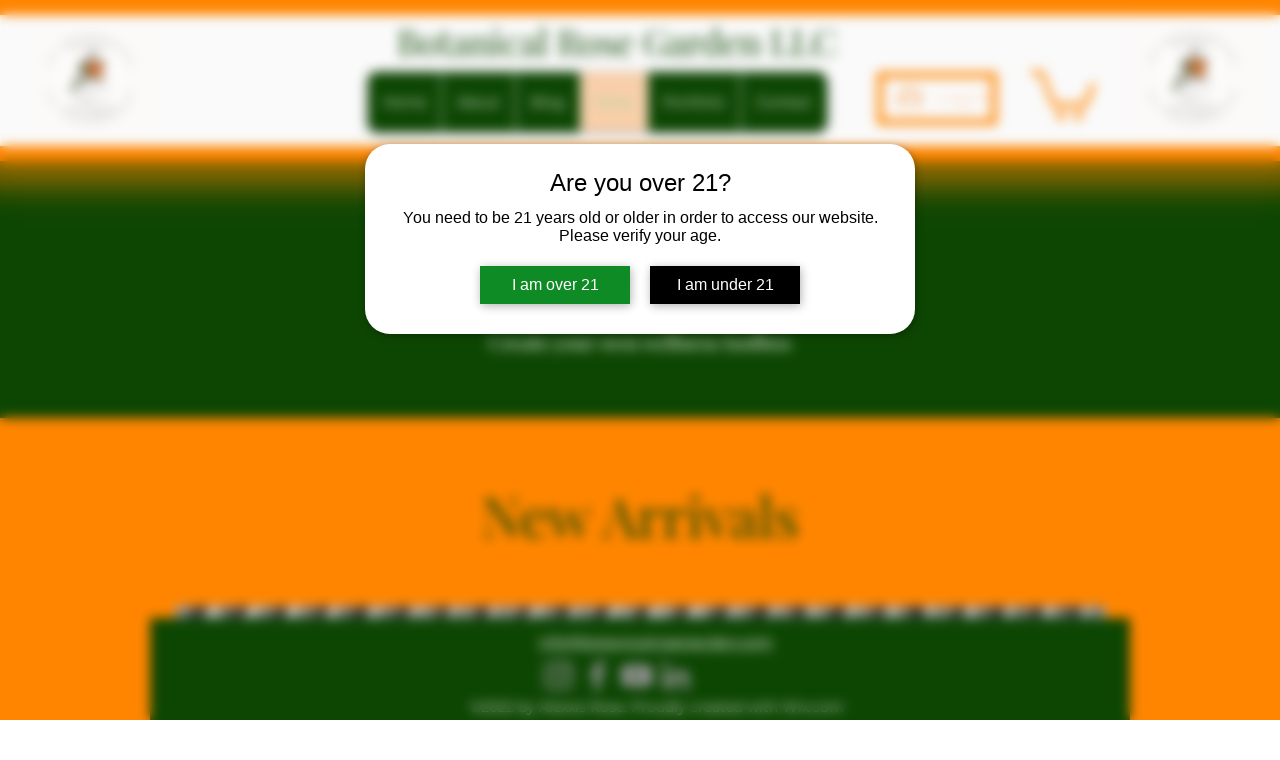

--- FILE ---
content_type: text/html; charset=utf-8
request_url: https://www.google.com/recaptcha/api2/aframe
body_size: 267
content:
<!DOCTYPE HTML><html><head><meta http-equiv="content-type" content="text/html; charset=UTF-8"></head><body><script nonce="Q6yJ0qxHCZlkxaCR6vc38g">/** Anti-fraud and anti-abuse applications only. See google.com/recaptcha */ try{var clients={'sodar':'https://pagead2.googlesyndication.com/pagead/sodar?'};window.addEventListener("message",function(a){try{if(a.source===window.parent){var b=JSON.parse(a.data);var c=clients[b['id']];if(c){var d=document.createElement('img');d.src=c+b['params']+'&rc='+(localStorage.getItem("rc::a")?sessionStorage.getItem("rc::b"):"");window.document.body.appendChild(d);sessionStorage.setItem("rc::e",parseInt(sessionStorage.getItem("rc::e")||0)+1);localStorage.setItem("rc::h",'1769334011106');}}}catch(b){}});window.parent.postMessage("_grecaptcha_ready", "*");}catch(b){}</script></body></html>